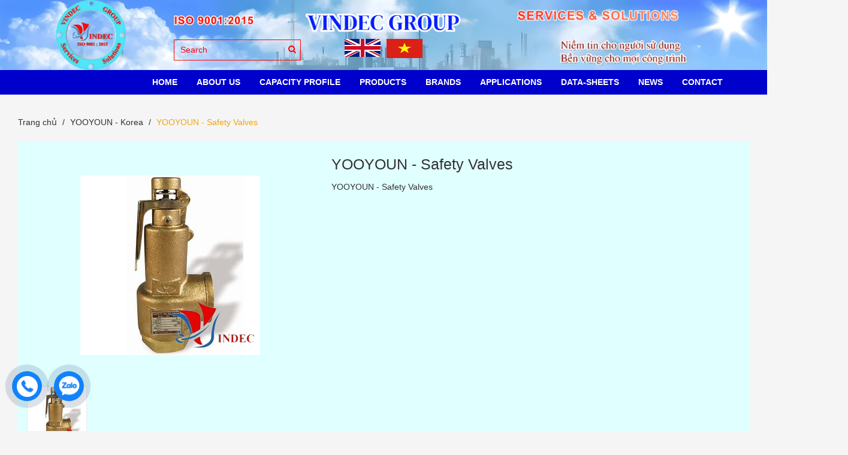

--- FILE ---
content_type: text/html; charset=utf-8
request_url: https://vindec.com.vn/yooyoun-safety-valves
body_size: 7786
content:
<!DOCTYPE html>
<html lang="vi">
	<head>
		<!-- Google Tag Manager -->
<script>(function(w,d,s,l,i){w[l]=w[l]||[];w[l].push({'gtm.start':
new Date().getTime(),event:'gtm.js'});var f=d.getElementsByTagName(s)[0],
j=d.createElement(s),dl=l!='dataLayer'?'&l='+l:'';j.async=true;j.src=
'https://www.googletagmanager.com/gtm.js?id='+i+dl;f.parentNode.insertBefore(j,f);
})(window,document,'script','dataLayer','GTM-TQL9CX7C');</script>
<!-- End Google Tag Manager -->
		<!-- Google Tag Manager -->
		<script>(function(w,d,s,l,i){w[l]=w[l]||[];w[l].push({'gtm.start':
															  new Date().getTime(),event:'gtm.js'});var f=d.getElementsByTagName(s)[0],
	j=d.createElement(s),dl=l!='dataLayer'?'&l='+l:'';j.async=true;j.src=
		'https://www.googletagmanager.com/gtm.js?id='+i+dl;f.parentNode.insertBefore(j,f);
									})(window,document,'script','dataLayer','GTM-MPVDWWT8');</script>
		<!-- End Google Tag Manager -->
		<meta name="google-site-verification" content="sGlLe9M0iwuBqQ1eUUoiJg5Oj4FUeXJQQ_dyd09SJFU" />
		<meta charset="utf-8">
		<meta http-equiv="x-ua-compatible" content="ie=edge">
		<title>
			YOOYOUN - Safety Valves
			
			
		</title>
		<meta name="robots" content="noodp,index,follow" />
		
		<meta name="description" content="YOOYOUN - Safety Valves, Low Lift Type Safety Relief Valve "/>
		

		<link rel="shortcut icon" href="//bizweb.dktcdn.net/100/370/341/themes/841790/assets/favicon.png?1767951547472" type="image/x-icon" />
		<meta name="viewport" content="width=device-width, initial-scale=1.0">
		<!-- Template Style -->

		<link rel="preload" as="style" type="text/css" href="//bizweb.dktcdn.net/100/370/341/themes/841790/assets/bootstrap.css?1767951547472">
		<link href="//bizweb.dktcdn.net/100/370/341/themes/841790/assets/bootstrap.css?1767951547472" rel="stylesheet" type="text/css" media="all" />

		<link rel="preload" as="style" type="text/css" href="//bizweb.dktcdn.net/100/370/341/themes/841790/assets/font-awesome.css?1767951547472">
		<link href="//bizweb.dktcdn.net/100/370/341/themes/841790/assets/font-awesome.css?1767951547472" rel="stylesheet" type="text/css" media="all" />

		<link rel="preload" as="style" type="text/css" href="//bizweb.dktcdn.net/100/370/341/themes/841790/assets/owl.theme.css?1767951547472">
		<link href="//bizweb.dktcdn.net/100/370/341/themes/841790/assets/owl.theme.css?1767951547472" rel="stylesheet" type="text/css" media="all" />

		<link rel="preload" as="style" type="text/css" href="//bizweb.dktcdn.net/100/370/341/themes/841790/assets/owl.carousel.css?1767951547472">
		<link href="//bizweb.dktcdn.net/100/370/341/themes/841790/assets/owl.carousel.css?1767951547472" rel="stylesheet" type="text/css" media="all" />

		<link rel="preload" as="style" type="text/css" href="//bizweb.dktcdn.net/100/370/341/themes/841790/assets/owl.transitions.css?1767951547472">
		<link href="//bizweb.dktcdn.net/100/370/341/themes/841790/assets/owl.transitions.css?1767951547472" rel="stylesheet" type="text/css" media="all" />

		<link rel="preload" as="style" type="text/css" href="//bizweb.dktcdn.net/100/370/341/themes/841790/assets/styles.css?1767951547472">
		<link href="//bizweb.dktcdn.net/100/370/341/themes/841790/assets/styles.css?1767951547472" rel="stylesheet" type="text/css" media="all" />

		<link rel="preload" as="style" type="text/css" href="//bizweb.dktcdn.net/100/370/341/themes/841790/assets/style-in.css?1767951547472">
		<link href="//bizweb.dktcdn.net/100/370/341/themes/841790/assets/style-in.css?1767951547472" rel="stylesheet" type="text/css" media="all" />

		<link rel="preload" as="style" type="text/css" href="//bizweb.dktcdn.net/100/370/341/themes/841790/assets/reponsive.css?1767951547472">
		<link href="//bizweb.dktcdn.net/100/370/341/themes/841790/assets/reponsive.css?1767951547472" rel="stylesheet" type="text/css" media="all" />
		<link href="//bizweb.dktcdn.net/100/370/341/themes/841790/assets/style-custome.scss.css?1767951547472" rel="stylesheet" type="text/css" media="all" />
		<link href="//bizweb.dktcdn.net/100/370/341/themes/841790/assets/jquery-simplyscroll.css?1767951547472" rel="stylesheet" type="text/css" media="all" />
		<link href="//bizweb.dktcdn.net/100/370/341/themes/841790/assets/jquery-simplyscroll-style.css?1767951547472" rel="stylesheet" type="text/css" media="all" />
		<link href="//bizweb.dktcdn.net/100/370/341/themes/841790/assets/fotorama.css?1767951547472" rel="stylesheet" type="text/css" media="all" />
		<link href="//bizweb.dktcdn.net/100/370/341/themes/841790/assets/fotorama-style.css?1767951547472" rel="stylesheet" type="text/css" media="all" />
		<link href="//bizweb.dktcdn.net/100/370/341/themes/841790/assets/animate-min.css?1767951547472" rel="stylesheet" type="text/css" media="all" />


		<script src="//bizweb.dktcdn.net/100/370/341/themes/841790/assets/js-jquery-210.js?1767951547472" type="text/javascript"></script>
		<script src="//bizweb.dktcdn.net/assets/themes_support/api.jquery.js" type="text/javascript"></script>
		<script src="//bizweb.dktcdn.net/assets/themes_support/option-selectors.js" type="text/javascript"></script>
		<script src="//bizweb.dktcdn.net/100/370/341/themes/841790/assets/bootstrap.min.js?1767951547472" type="text/javascript"></script>
		<script src="//bizweb.dktcdn.net/100/370/341/themes/841790/assets/owl.carousel.js?1767951547472" type="text/javascript"></script>
		<!-- Cdn Script -->



		
		
<meta property="og:type" content="product">
<meta property="og:title" content="YOOYOUN - Safety Valves">

<meta property="og:image" content="http://bizweb.dktcdn.net/thumb/grande/100/370/341/products/sfl-1s-cad9cf89-0bfe-489d-86af-3b56491e2d57.png?v=1631270576323">
<meta property="og:image:secure_url" content="https://bizweb.dktcdn.net/thumb/grande/100/370/341/products/sfl-1s-cad9cf89-0bfe-489d-86af-3b56491e2d57.png?v=1631270576323">

<meta property="og:price:amount" content="500.000">
<meta property="og:price:currency" content="VND">

	
	<meta property="og:description" content="YOOYOUN - Safety Valves, Low Lift Type Safety Relief Valve">
	

	<meta property="og:url" content="https://vindec.com.vn/yooyoun-safety-valves">
	<meta property="og:site_name" content="Vindec Group">
		<!-- Font -->


		<script>
	var Bizweb = Bizweb || {};
	Bizweb.store = 'vindec1.mysapo.net';
	Bizweb.id = 370341;
	Bizweb.theme = {"id":841790,"name":"Vindec","role":"main"};
	Bizweb.template = 'product';
	if(!Bizweb.fbEventId)  Bizweb.fbEventId = 'xxxxxxxx-xxxx-4xxx-yxxx-xxxxxxxxxxxx'.replace(/[xy]/g, function (c) {
	var r = Math.random() * 16 | 0, v = c == 'x' ? r : (r & 0x3 | 0x8);
				return v.toString(16);
			});		
</script>
<script>
	(function () {
		function asyncLoad() {
			var urls = ["https://google-shopping.sapoapps.vn/conversion-tracker/global-tag/3679.js?store=vindec1.mysapo.net","https://google-shopping.sapoapps.vn/conversion-tracker/event-tag/3679.js?store=vindec1.mysapo.net"];
			for (var i = 0; i < urls.length; i++) {
				var s = document.createElement('script');
				s.type = 'text/javascript';
				s.async = true;
				s.src = urls[i];
				var x = document.getElementsByTagName('script')[0];
				x.parentNode.insertBefore(s, x);
			}
		};
		window.attachEvent ? window.attachEvent('onload', asyncLoad) : window.addEventListener('load', asyncLoad, false);
	})();
</script>


<script>
	window.BizwebAnalytics = window.BizwebAnalytics || {};
	window.BizwebAnalytics.meta = window.BizwebAnalytics.meta || {};
	window.BizwebAnalytics.meta.currency = 'VND';
	window.BizwebAnalytics.tracking_url = '/s';

	var meta = {};
	
	meta.product = {"id": 22951930, "vendor": "YOOYOUN", "name": "YOOYOUN - Safety Valves",
	"type": "SAFETY", "price": 500000 };
	
	
	for (var attr in meta) {
	window.BizwebAnalytics.meta[attr] = meta[attr];
	}
</script>

	
		<script src="/dist/js/stats.min.js?v=96f2ff2"></script>
	







<script>
	var eventsListenerScript = document.createElement('script');
	eventsListenerScript.async = true;
	
	eventsListenerScript.src = "/dist/js/store_events_listener.min.js?v=1b795e9";
	
	document.getElementsByTagName('head')[0].appendChild(eventsListenerScript);
</script>





			

		<!-- Bizweb Customer script -->
		
		

<script type="application/ld+json">
{  
   "@context":"http://schema.org",
   "@type":"Product",
   "sku":"SFL-1S",
   "name":"YOOYOUN - Safety Valves",
   "description":"YOOYOUN SFL-1
YOOYOUN- SFF-1F",
   "image":"https://bizweb.dktcdn.net/100/370/341/products/sfl-1s-cad9cf89-0bfe-489d-86af-3b56491e2d57.png?v=1631270576323",
   "url":"https://vindec.com.vn/yooyoun-safety-valves",
   "brand":{  
      "@type":"Brand",
      "name":"YOOYOUN",
      "url":"https://bizweb.dktcdn.net/100/370/341/themes/841790/assets/logo.png?1767951547472"
   },
   "category":"",
   "offers":{  
      "@type":"Offer",
	  
      "availability":"http://schema.org/InStock",
	  
      "price":500000,
	  "priceCurrency": "VND",
      "itemCondition": "http://schema.org/NewCondition",
      "seller": {
      "@type": "Organization",
      "name": "Vindec Group"
      }
   }
}
</script>


<script type="application/ld+json">
        {
        "@context": "http://schema.org",
        "@type": "BreadcrumbList",
        "itemListElement": 
        [
            {
                "@type": "ListItem",
                "position": 1,
                "item": 
                {
                  "@id": "https://vindec.com.vn",
                  "name": "Trang chủ"
                }
            },
      
            {
                "@type": "ListItem",
                "position": 2,
                "item": 
                {
                  "@id": "https://vindec.com.vn/yooyoun-safety-valves",
                  "name": "YOOYOUN - Safety Valves"
                }
            }
      
        
      
      
      
	  
	  
        ]
        }
</script>



		<!-- Google Tag Manager (noscript) -->
<noscript><iframe src="https://www.googletagmanager.com/ns.html?id=GTM-TQL9CX7C"
height="0" width="0" style="display:none;visibility:hidden"></iframe></noscript>
<!-- End Google Tag Manager (noscript) -->
		<!-- Google tag (gtag.js) -->
		<script async src="https://www.googletagmanager.com/gtag/js?id=AW-826165793"></script>
		<script>
			window.dataLayer = window.dataLayer || [];
			function gtag(){dataLayer.push(arguments);}
			gtag('js', new Date());

			gtag('config', 'AW-826165793');
		</script>

		<!-- Global site tag (gtag.js) - Google Ads: 826165793 -->
		<script async src="https://www.googletagmanager.com/gtag/js?id=AW-826165793"></script>
		<script>
			setTimeout(function() {
				window.dataLayer = window.dataLayer || [];
				function gtag(){dataLayer.push(arguments);}
				gtag('js', new Date());

				gtag('config', 'AW-826165793');
			}, 7000);
		</script>

		

	</head>
	<body class=" clsproduct ">

		
		<div id="fb-root"></div>
		<script>
			(function(d, s, id) {
				var js, fjs = d.getElementsByTagName(s)[0];
				if (d.getElementById(id)) return;
				js = d.createElement(s); js.id = id;
				js.src = "//connect.facebook.net/vi_VN/sdk.js#xfbml=1&version=v2.5";
				fjs.parentNode.insertBefore(js, fjs);
			}(document, 'script', 'facebook-jssdk'));
		</script>
		

		<header id="header">

	<div class="topbar hidden">
		<div class="container">
			<div class="row">
				<div class="col-md-6 col-sm-6 col-xs-12 pull-left">
					<ul class="account">
						
						<li><a href="/account/login"><i class="fa fa-user"></i> Đăng nhập</a></li>
						<li><a href="/account/register"><i class="fa fa-pencil"></i> Đăng ký</a></li>
						
					</ul>
				</div> 
				<div class="col-md-3 col-sm-4 col-xs-12 pull-right">

					
				</div>
			</div>
		</div>
	</div>	

	<div class="header-banner">
		<a href="/" title=""><img class="img-responsive" src="//bizweb.dktcdn.net/100/370/341/themes/841790/assets/bg-header.png?1767951547472" alt=""></a>
		<div class="container">
			<div class="topSearchForm pull-left">
				<form action="/search" method="get" id="formSearch">
					<input type="text" name="query" class="formSearch" placeholder="Search">
					<button type="submit" class="btnTopSearch">
						<i class="fa fa-search"></i>
					</button>
				</form>
			</div>
		</div>
		<ul class="flag-lst pull-right mobile">
			<li>
				<a href="https://vindec.com.vn/">
					<img class="img-flag img-responsive" src="//bizweb.dktcdn.net/100/370/341/themes/841790/assets/flag_icon-1.png?1767951547472"/>
				</a>
			</li>
			<li>
				<a href="https://vindec.vn/">
					<img class="img-flag img-responsive" src="//bizweb.dktcdn.net/100/370/341/themes/841790/assets/flag_icon-2.png?1767951547472"/>
				</a>
			</li>
		</ul>
	</div>
	<div class="header">
		<div class="container">
			<div class="col-md-3 col-sm-8 col-xs-6 logo hidden">
				<a href="/">
					<img src="//bizweb.dktcdn.net/100/370/341/themes/841790/assets/logo.png?1767951547472" alt="Vindec Group">
				</a>
			</div>
			<div class="col-md-12 hidden-sm hidden-xs">
				<div class="menuNav clearfix">
					<ul class="list-unstyled clearfix">
						
						
						<li class="first   subMenuLvl1  ">
							<a href="/">
								
								HOME
								
							</a>
							<ul>
								
							</ul>
							
						</li>
						
						
						
						<li class="  subMenuLvl1  ">
							<a href="/about-us">
								
								ABOUT US
								
							</a>
							<ul>
								
								
								<li class="first  ">
									<a href="/introduction">Introduction</a>
								</li>
								
								
								
								<li class=" ">
									<a href="/our-warehouse">Our Warehouse</a>
								</li>
								
								
								
								<li class=" ">
									<a href="/our-certificate">Our Certificate</a>
								</li>
								
								
								
								<li class=" ">
									<a href="/packaging-shipping">Packaging & Shipping</a>
								</li>
								
								
								
								<li class=" ">
									<a href="/our-market">Our Market</a>
								</li>
								
								
								
								<li class=" ">
									<a href="/our-advantage">Our Advantage</a>
								</li>
								
								
								
								<li class=" ">
									<a href="/our-quality">Our Quality</a>
								</li>
								
								
								
								<li class=" last ">
									<a href="/frequently-asked-questions">Frequently Asked Questions</a>
								</li>
								
								
							</ul>
							
						</li>
						
						
						
						<li class="  subMenuLvl1  ">
							<a href="javascript:;">
								
								Capacity profile
								
							</a>
							<ul>
								
								
								<li class="first  ">
									<a href="/our-office">Our Office</a>
								</li>
								
								
								
								<li class=" last ">
									<a href="/our-workshop">Our Workshop</a>
								</li>
								
								
							</ul>
							
						</li>
						
						
						
						<li class="  subMenuLvl1  has-mega">
							<a href="/collections/all">
								
								PRODUCTS
								
							</a>
<ul class="level1 mega">
</ul>
						</li>
						
						
						
						<li class="  subMenuLvl1  ">
							<a href="javascript:;">
								
								BRANDS
								
							</a>
							<ul>
								
								
								<li class="first  ">
									<a href="/vindec-vietnam">VINDEC - Vietnam</a>
								</li>
								
								
								
								<li class=" ">
									<a href="/teadit-austria">TEADIT - Austria</a>
								</li>
								
								
								
								<li class=" last  subMenuLvl2">
									<a href="/ferolite-india">FEROLITE - India</a>
									<ul>
										
										<li class="first  ">
											<a href="/ferolite-gland-packing">Gland Packing FEROLITE</a>
											
										</li>
										
										<li class=" last ">
											<a href="/ferolite-non-asbestos-gasket-sheet">Non Asbestos Gasket Sheet FEROLITE</a>
											
										</li>
										
									</ul>
								</li>
								
								
							</ul>
							
						</li>
						
						
						
						<li class=" ">
							<a href="/industries">Applications</a>
						</li>
						
						
						
						<li class="  subMenuLvl1  ">
							<a href="javascript:;">
								
								Data-sheets
								
							</a>
							<ul>
								
								
								<li class="first  ">
									<a href="/spiral-wound-gasket-tables">Spiral Wound Gasket Tables</a>
								</li>
								
								
								
								<li class=" last ">
									<a href="/standard-flange-gasket-tables">Standard Flange Gasket Tables</a>
								</li>
								
								
							</ul>
							
						</li>
						
						
						
						<li class=" ">
							<a href="/tin-tuc">News</a>
						</li>
						
						
						
						<li class=" last ">
							<a href="/contact">CONTACT</a>
						</li>
						
						
					</ul>
					<div class="topSearchForm pull-left hidden">
						<form action="/search" method="get" id="formSearch">
							<input type="text" name="query" class="formSearch" placeholder="Tìm kiếm sản phẩm">
							<button type="submit" class="btnTopSearch">
								<i class="fa fa-search"></i>
							</button>
						</form>
					</div>

				</div>



			</div>
			
			<div class="hidden-lg hidden-md col-sm-1 col-xs-1 menubtnpadding">
				<a href="javacsript:void(0);" title="Menu" id="menuBtn"><img src="//bizweb.dktcdn.net/100/370/341/themes/841790/assets/iconmenu.png?1767951547472"></a>
			</div>
		</div>
		<div class="mobileNav" style="display: none;">
			<div class="container">
				<ul class="list-unstyled">
					
					
					<li class="first   subMenuLvl1">
						<a href="/">HOME</a>
						
						
					</li>
					
					
					
					<li class="  subMenuLvl1">
						<a href="/about-us">ABOUT US</a>
						
						
						<em>+</em>
						<ul style="display: none;">
							
							
							<li class="first  ">
								<a href="/introduction">Introduction</a>
							</li>
							
							
							
							<li class=" ">
								<a href="/our-warehouse">Our Warehouse</a>
							</li>
							
							
							
							<li class=" ">
								<a href="/our-certificate">Our Certificate</a>
							</li>
							
							
							
							<li class=" ">
								<a href="/packaging-shipping">Packaging & Shipping</a>
							</li>
							
							
							
							<li class=" ">
								<a href="/our-market">Our Market</a>
							</li>
							
							
							
							<li class=" ">
								<a href="/our-advantage">Our Advantage</a>
							</li>
							
							
							
							<li class=" ">
								<a href="/our-quality">Our Quality</a>
							</li>
							
							
							
							<li class=" last ">
								<a href="/frequently-asked-questions">Frequently Asked Questions</a>
							</li>
							
							
						</ul>
						
					</li>
					
					
					
					<li class="  subMenuLvl1">
						<a href="javascript:;">Capacity profile</a>
						
						
						<em>+</em>
						<ul style="display: none;">
							
							
							<li class="first  ">
								<a href="/our-office">Our Office</a>
							</li>
							
							
							
							<li class=" last ">
								<a href="/our-workshop">Our Workshop</a>
							</li>
							
							
						</ul>
						
					</li>
					
					
					
					<li class="  subMenuLvl1">
						<a href="/collections/all">PRODUCTS</a>
						
						
					</li>
					
					
					
					<li class="  subMenuLvl1">
						<a href="javascript:;">BRANDS</a>
						
						
						<em>+</em>
						<ul style="display: none;">
							
							
							<li class="first  ">
								<a href="/vindec-vietnam">VINDEC - Vietnam</a>
							</li>
							
							
							
							<li class=" ">
								<a href="/teadit-austria">TEADIT - Austria</a>
							</li>
							
							
							
							<li class=" last  subMenuLvl2">
								<a href="/ferolite-india">FEROLITE - India</a>
								<ul style="display: none;">
									
									<li class="first  ">
										<a href="/ferolite-gland-packing">Gland Packing FEROLITE</a>
									</li>
									
									<li class=" last ">
										<a href="/ferolite-non-asbestos-gasket-sheet">Non Asbestos Gasket Sheet FEROLITE</a>
									</li>
									
								</ul>
							</li>
							
							
						</ul>
						
					</li>
					
					
					
					<li class=" ">
						<a href="/industries">Applications</a>
					</li>
					
					
					
					<li class="  subMenuLvl1">
						<a href="javascript:;">Data-sheets</a>
						
						
						<em>+</em>
						<ul style="display: none;">
							
							
							<li class="first  ">
								<a href="/spiral-wound-gasket-tables">Spiral Wound Gasket Tables</a>
							</li>
							
							
							
							<li class=" last ">
								<a href="/standard-flange-gasket-tables">Standard Flange Gasket Tables</a>
							</li>
							
							
						</ul>
						
					</li>
					
					
					
					<li class=" ">
						<a href="/tin-tuc">News</a>
					</li>
					
					
					
					<li class=" last ">
						<a href="/contact">CONTACT</a>
					</li>
					
					
				</ul>
				<div class="topSearchForm pull-left">
					<form action="/search" method="get" id="formSearch">
						<input type="text" name="query" class="formSearch" placeholder="Tìm kiếm sản phẩm">
						<button type="submit" class="btnTopSearch">
							<i class="fa fa-search"></i>
						</button>
					</form>
				</div>
			</div>
		</div>
		<ul class="flag-lst pull-right hidden-md hidden-lg">
			<li>
				<a href="https://vindec.com.vn/">
					<img class="img-flag img-responsive" src="//bizweb.dktcdn.net/100/370/341/themes/841790/assets/flag_icon-1.png?1767951547472"/>
				</a>
			</li>
			<li>
				<a href="https://vindec.vn/">
					<img class="img-flag img-responsive" src="//bizweb.dktcdn.net/100/370/341/themes/841790/assets/flag_icon-2.png?1767951547472"/>
				</a>
			</li>
		</ul>
	</div>
</header>

<script>	
	$("document").ready(function($){
		var nav = $('.header');

		$(window).scroll(function () {
			if ($(this).scrollTop() > 125) {
				nav.addClass("f-nav");
			} else {
				nav.removeClass("f-nav");
			}
		});
	});
</script>

		<section id="mainWrap">
			<div class="breadwrap">
	<div class="container">
		<ol class="breadcrumb">
			<li><a href="/">Trang chủ</a></li>
			<!-- blog -->
			
			
			<li><a href="/yooyoun-korea">YOOYOUN - Korea</a></li>
			
			<li class="active breadcrumb-title">YOOYOUN - Safety Valves</li> 
			<!-- search -->
			
			<!-- current_tags -->
			
		</ol>
	</div>
</div>
<div class="productDetail">
	<div class="container"> 
		<div class="product clearfix">
			<form action="/cart/add" method="post" id="productDetail">
				
				
				
				
				
				
				
				<div class="productImageBox col-md-5 col-sm-6 col-xs-12">
					
					<div class="featuredImage">
						<img src="//bizweb.dktcdn.net/thumb/grande/100/370/341/products/sfl-1s-cad9cf89-0bfe-489d-86af-3b56491e2d57.png?v=1631270576323" alt="YOOYOUN - Safety Valves" title="YOOYOUN - Safety Valves">  
					</div>
					<div class="moreViews">
						<ul class="vỉewMoreOwl" >
							
							<li class="thumbnail-item">
								<a href="//bizweb.dktcdn.net/thumb/grande/100/370/341/products/sfl-1s-cad9cf89-0bfe-489d-86af-3b56491e2d57.png?v=1631270576323">
									<img src="//bizweb.dktcdn.net/thumb/grande/100/370/341/products/sfl-1s-cad9cf89-0bfe-489d-86af-3b56491e2d57.png?v=1631270576323" alt="YOOYOUN - Safety Valves">
								</a>
							</li>
							
						</ul>   
					</div>
				</div>
				<div class="productInfo col-md-7 col-sm-6 col-xs-12">
					<div class="productInfoInner">
						<div class="productName">
							<h1>YOOYOUN - Safety Valves</h1>
						</div>
						<div class="priceBox hidden">
							
							<span class="detailSpecialPrice">500.000₫</span>
							
						</div>

						

					</div>
					
					<div class="module-sp">
						<div class="main-sp clearfix">
						</div>
					</div>					
					
					<div class="shortDescription">       
						<div class="std">
							<p>YOOYOUN - Safety Valves</p>
						</div>
					</div>
				</div>
				<div class="clearer"></div>
			</form>
		</div>
		<div class="productTabs">
			<div>
				<ul class="nav nav-tabs" role="tablist">
					<li role="presentation" class="active">
						<a href="#home" aria-controls="home" role="tab" data-toggle="tab">Mô tả</a>
					</li>
					
					
				</ul>

				<div class="tab-content">
					<div role="tabpanel" class="tab-pane active" id="home">
						<div class="std rte">
							<p><span style="color:#000000;"><span style="font-size:14px;"><span style="font-family:Arial,Helvetica,sans-serif;">YOOYOUN SFL-1</span></span></span></p>
<p><span style="color:#000000;"><span style="font-size:14px;"><span style="font-family:Arial,Helvetica,sans-serif;">YOOYOUN- SFF-1F</span></span></span></p>
						</div>
					</div>
					
					
				</div>
			</div>
		</div>
	</div>
</div>




<div class="RelateProd">	
	<div class="container">
		<div class="bottomProd">
			<div class="mTitle">
				<h2>Sản phẩm liên quan</h2>
			</div>
			<div class="customOwlNav hidden-xs">
				<a class="owlbtn prev"><i class="fa fa-angle-left"></i></a>
				<a class="owlbtn next"><i class="fa fa-angle-right"></i></a>
			</div>	
			<div class="productRelate">
				
				
				
				
				
				
				
				
				<div class="item clearfix">
					<form action="/cart/add" method="post" class="clearfix">
						<div class="featuredImg">
							<a href="/yooyoun-safety-valves">
								<img src="//bizweb.dktcdn.net/thumb/grande/100/370/341/products/sfl-1s-cad9cf89-0bfe-489d-86af-3b56491e2d57.png?v=1631270576323" alt="YOOYOUN - Safety Valves">
							</a>
						</div>
						<div class="prodInfo">
							<h2><a href="/yooyoun-safety-valves" title="YOOYOUN - Safety Valves">YOOYOUN - Safety Valves</a></h2>
							<div class="priceBox hidden">
								
								<span class="specialPrice">500.000₫</span>
								
							</div>
							<div class="actionBox hidden">
								
								
								<button type="submit" class="btn addToCart ">
									<i class="fa fa-shopping-cart"></i> Mua hàng
								</button>
								
							</div>
						</div>
					</form>
				</div>
				
			</div>
		</div>
	</div>
</div>






<script> 
	var selectCallback = function(variant, selector) {
		var addToCart = jQuery('.btnAddToCart'),
			productPrice = jQuery('.priceBox .detailSpecialPrice'),  
			comparePrice = jQuery('.priceBox .detailOldPrioe'); 

		if (variant) {
			if (variant.available) {
				addToCart.removeClass('disabled').removeAttr('disabled');
			} else {
				addToCart.addClass('disabled').attr('disabled', 'disabled');
			}	
			productPrice.html(Bizweb.formatMoney(variant.price, "{{amount_no_decimals_with_comma_separator}}₫"));   
												 if ( variant.compare_at_price > variant.price ) {
							  comparePrice.html(Bizweb.formatMoney(variant.compare_at_price, "{{amount_no_decimals_with_comma_separator}}₫")).show();		
							  }else {
							  comparePrice.hide();
		}

	} else {
		addToCart.val('Unavailable').addClass('disabled').attr('disabled', 'disabled');
	}
	if (variant && variant.image) {  
		var originalImage = jQuery(".featuredImage img"); 
		var newImage = variant.image;
		var element = originalImage[0];
		Bizweb.Image.switchImage(newImage, element, function (newImageSizedSrc, newImage, element) {
			jQuery(element).parents('a').attr('href', newImageSizedSrc);
			jQuery(element).attr('src', newImageSizedSrc);
		});
	}
	};
	jQuery(function($) {
		

		// Add label if only one product option and it isn't 'Title'. Could be 'Size'.
		

											 // Hide selectors if we only have 1 variant and its title contains 'Default'.
											 
											 $('.selector-wrapper').hide();
		 

	});
</script>

<style>
	.table-of-contents {display:none}
</style>

		</section>

		<script src="https://cdnjs.cloudflare.com/ajax/libs/lazysizes/5.2.0/lazysizes.min.js"></script>

		<link rel="preload" as="style" type="text/css" href="https://maxcdn.bootstrapcdn.com/font-awesome/4.7.0/css/font-awesome.min.css" onload="this.rel='stylesheet'" />
<footer id="footer">
	
	<div class="in-partner">
		<div class="bottomProduct">
			<div class="container">				
				<div class="bottomProd3">
					<div class="mTitle">
						<h2>VINDEC GROUP: SẢN XUẤT GIA CÔNG GIOĂNG LÀM KÍN</h2>
					</div>
					<div class="customOwlNav hidden-xs">
						<a class="owlbtn prev"><i class="fa fa-angle-left"></i></a>
						<a class="owlbtn next"><i class="fa fa-angle-right"></i></a>
					</div>	
					<div class="bottomProdContent3">
						
						<div class="bottomItemProd clearfix">
							<a href="https://vindec.vn/nha-may-chung-toi">
								<img class="img-responsive img-partner" src="//bizweb.dktcdn.net/100/370/341/themes/841790/assets/partner_1.png?1767951547472">
							</a>
						</div>
						
						
						<div class="bottomItemProd clearfix">
							<a href="https://vindec.vn/nha-may-chung-toi">
								<img class="img-responsive img-partner" src="//bizweb.dktcdn.net/100/370/341/themes/841790/assets/partner_2.png?1767951547472">
							</a>
						</div>
						
						
						<div class="bottomItemProd clearfix">
							<a href="https://vindec.vn/nha-may-chung-toi">
								<img class="img-responsive img-partner" src="//bizweb.dktcdn.net/100/370/341/themes/841790/assets/partner_3.png?1767951547472">
							</a>
						</div>
						
						
						<div class="bottomItemProd clearfix">
							<a href="https://vindec.vn/nha-may-chung-toi">
								<img class="img-responsive img-partner" src="//bizweb.dktcdn.net/100/370/341/themes/841790/assets/partner_4.png?1767951547472">
							</a>
						</div>
						
						
						<div class="bottomItemProd clearfix">
							<a href="https://vindec.vn/nha-may-chung-toi">
								<img class="img-responsive img-partner" src="//bizweb.dktcdn.net/100/370/341/themes/841790/assets/partner_5.png?1767951547472">
							</a>
						</div>
						
						
						<div class="bottomItemProd clearfix">
							<a href="https://vindec.vn/nha-may-chung-toi">
								<img class="img-responsive img-partner" src="//bizweb.dktcdn.net/100/370/341/themes/841790/assets/partner_6.png?1767951547472">
							</a>
						</div>
						
						
						<div class="bottomItemProd clearfix">
							<a href="https://vindec.vn/nha-may-chung-toi">
								<img class="img-responsive img-partner" src="//bizweb.dktcdn.net/100/370/341/themes/841790/assets/partner_7.png?1767951547472">
							</a>
						</div>
						
						
						<div class="bottomItemProd clearfix">
							<a href="https://vindec.vn/nha-may-chung-toi">
								<img class="img-responsive img-partner" src="//bizweb.dktcdn.net/100/370/341/themes/841790/assets/partner_8.png?1767951547472">
							</a>
						</div>
						
						
						<div class="bottomItemProd clearfix">
							<a href="https://vindec.vn/nha-may-chung-toi">
								<img class="img-responsive img-partner" src="//bizweb.dktcdn.net/100/370/341/themes/841790/assets/partner_9.png?1767951547472">
							</a>
						</div>
						

						
						<div class="bottomItemProd clearfix">
							<a href="https://vindec.vn/nha-may-chung-toi">
								<img class="img-responsive img-partner" src="//bizweb.dktcdn.net/100/370/341/themes/841790/assets/partner_10.png?1767951547472">
							</a>
						</div>
						

						
						<div class="bottomItemProd clearfix">
							<a href="https://vindec.vn/nha-may-chung-toi">
								<img class="img-responsive img-partner" src="//bizweb.dktcdn.net/100/370/341/themes/841790/assets/partner_11.png?1767951547472">
							</a>
						</div>
						

						
						<div class="bottomItemProd clearfix">
							<a href="https://vindec.vn/nha-may-chung-toi">
								<img class="img-responsive img-partner" src="//bizweb.dktcdn.net/100/370/341/themes/841790/assets/partner_12.png?1767951547472">
							</a>
						</div>
						

						

						

						
					</div>
				</div>
			</div>
		</div>
	</div>
	
	<div class="topFooLink hidden">
		<div class="container">
			<ul class="fooLinkCt">
				
			</ul>
		</div>
	</div>
	<div class="mainFooter">
		<div class="container">	
			<div class="row">
				<div class="col-lg-5 col-md-5 col-sm-12 col-xs-12">
					<div class="fooOne">
						<p class="logoft hidden">
							<a href="/"><img src="//bizweb.dktcdn.net/100/370/341/themes/841790/assets/logo_footer.png?1767951547472" alt="Vindec Group"/></a>
						</p>

						<h2><font color="red">VINDEC GROUP</font></h2>
						<ul class="foolist">
							<li class="clearfix">
								<i class="fa fa-map-marker"></i>
								<span><b>FACTORY:</b> Lot A2-CN1, CN5 Street, Tu Liem Industrial Park, Bac Tu Liem Dist., Ha Noi City, Viet Nam.</span>
							</li>
							<li class="clearfix">
								<i class="fa fa-phone"></i>
								<span><b>Tel:</b> <a href="tel:024 6666 6667">024 6666 6667</a></span>
							</li>
							
							<li class="clearfix">
								<i class="fa fa-envelope"></i>
								<span><b>Email:</b> <a href="mailto:info@vindec.vn">info@vindec.vn</a></span>
							</li>
							<li class="clearfix">
								<i class="fa fa-building"></i>
								<span><b>Tax code: 0106335951</b></span>
							</li>
						</ul>
						
						<div class="d-flex" style="display:flex;">
							<p class="more">
							<img src="//bizweb.dktcdn.net/100/370/341/themes/841790/assets/qr.png?1767951547472" alt="QR" style="width:100px"/>
							
						</p>
						</div>
					</div>
				</div>
				<div class="col-lg-3 col-md-3 col-sm-12 col-xs-12">
					<div class="fooTwo">
						<div class="fooTitle">
							<h2>CHÍNH SÁCH - QUY ĐỊNH</h2>
						</div>
						<ul class="fooTwoList">
							
						</ul>
						<p class="social">
							<a href="https://www.facebook.com/VindecGroup"><i class="fa fa-facebook"></i></a>
							<a href=""><i class="fa fa-twitter"></i></a>
							<a href="https://www.youtube.com/@VINDEC-Group"><i class="fa fa-youtube"></i></a>
						</p>
					</div>
				</div>
				<div class="col-lg-4 col-md-4 col-sm-12 col-xs-12">
					<div class="fooTwo">
						<div class="fooTitle">
							<h2>Fanpage Facebook</h2>
						</div>
						<div class="facebook" style="overflow:hidden;clear:left;padding-top: 8px">
							<div class="fb-page" 
								 data-href="https://www.facebook.com/VindecGroup" 
								 data-tabs="" 
								 data-width="" 
								 data-height="" 
								 data-small-header="false" 
								 data-adapt-container-width="true" 
								 data-hide-cover="false" 
								 data-show-facepile="true">
								<blockquote cite="https://www.facebook.com/VindecGroup" 
											class="fb-xfbml-parse-ignore">
									<a href="https://www.facebook.com/VindecGroup" rel="nofollow">Facebook</a>
								</blockquote>
							</div>
						</div>
					</div> 
				</div>
			</div>		
		</div>
		<div class="copyright">
		<p>
			<a href="/" title="<b>Copyright © VINDEC GROUP: Established in 2013</b>"><b>Copyright © VINDEC GROUP: Established in 2013</b></a>
		</p>
	    </div>
	</div>
</footer>
		
		
<a class="btn-zalo btn-frame text-decoration-none" target="_blank" href="https://zalo.me/0918097968">
	<div class="animated infinite zoomIn kenit-alo-circle"></div>
	<div class="animated infinite pulse kenit-alo-circle-fill"></div>
	<i><img src="//bizweb.dktcdn.net/100/370/341/themes/841790/assets/zl.png?1767951547472" alt="Zalo"></i>
</a>


<a class="btn-phone btn-frame text-decoration-none" href="tel:0918097968">
	<div class="animated infinite zoomIn kenit-alo-circle"></div>
	<div class="animated infinite pulse kenit-alo-circle-fill"></div>
	<i><img src="//bizweb.dktcdn.net/100/370/341/themes/841790/assets/hl.png?1767951547472" alt="Hotline"></i>
</a>


<style>
	/* Blink */
	.blink{-webkit-animation-name:blink;-webkit-animation-duration:1s;-webkit-animation-timing-function:linear;-webkit-animation-iteration-count:infinite;-moz-animation-name:blink;-moz-animation-duration:1s;-moz-animation-timing-function:linear;-moz-animation-iteration-count:infinite;animation-name:blink;animation-duration:1s;animation-timing-function:linear;animation-iteration-count:infinite;}
	@-moz-keyframes blink{
		0%{opacity:1.0;}
		50%{opacity:0.0;}
		100%{opacity:1.0;}
	}
	@-webkit-keyframes blink{
		0%{opacity:1.0;}
		50%{opacity:0.0;}
		100%{opacity:1.0;}
	}
	@keyframes blink{
		0%{opacity:1.0;}
		50%{opacity:0.0;}
		100%{opacity:1.0;}
	}

	/* Button Frame */
	.btn-frame{display:block;width:50px;height:50px;position:fixed;left:20px;z-index:10;cursor:pointer;}
	.btn-frame i{display:flex;display:-ms-flex;justify-content:center;align-items:center;-ms-flex-align:center;width:50px;height:50px;border-radius:50%;background:#1182FC;position:relative;z-index:1;}
	.btn-frame i img{vertical-align:middle;width:70%;}
	.btn-frame .animated.infinite{animation-iteration-count:infinite;}
	.btn-frame .kenit-alo-circle{width:60px;height:60px;top:-5px;right:-5px;position:absolute;background-color:transparent;-webkit-border-radius:100%;-moz-border-radius:100%;border-radius:100%;border:2px solid rgba(7,41,103,0.8);opacity:.1;border-color:#1182FC;opacity:.5;}
	.btn-frame .zoomIn{animation-name:zoomIn;}
	.btn-frame .animated{animation-duration:1s;animation-fill-mode:both;}
	.btn-frame .kenit-alo-circle-fill{width:70px;height:70px;top:-10px;right:-10px;position:absolute;-webkit-transition:all 0.2s ease-in-out;-moz-transition:all 0.2s ease-in-out;-ms-transition:all 0.2s ease-in-out;-o-transition:all 0.2s ease-in-out;transition:all 0.2s ease-in-out;-webkit-border-radius:100%;-moz-border-radius:100%;border-radius:100%;border:2px solid transparent;-webkit-transition:all .5s;-moz-transition:all .5s;-o-transition:all .5s;transition:all .5s;background-color:rgba(7,41,103,0.35);opacity:.4;}
	.btn-frame .pulse{animation-name:pulse;}

	/* Zalo */
	.btn-zalo{bottom:50px;left: 90px;}

	/* Phone */
	.btn-phone{bottom:50px;}
</style>
		<script src="//bizweb.dktcdn.net/100/370/341/themes/841790/assets/jquery-simplyscroll.js?1767951547472" type="text/javascript"></script>
		<script src="//bizweb.dktcdn.net/100/370/341/themes/841790/assets/fotorama.js?1767951547472" type="text/javascript"></script>
		<script src="//bizweb.dktcdn.net/100/370/341/themes/841790/assets/script.js?1767951547472" type="text/javascript"></script>
		

		<script>
			setTimeout(function (){
				window.fbAsyncInit = function() {
					FB.init({
						xfbml            : true,
						version          : 'v4.0'
					});
				};
				(function(d, s, id) {
					var js, fjs = d.getElementsByTagName(s)[0];
					if (d.getElementById(id)) return;
					js = d.createElement(s); js.id = id;
					js.src = 'https://connect.facebook.net/vi_VN/sdk/xfbml.customerchat.js';
					fjs.parentNode.insertBefore(js, fjs);
				}(document, 'script', 'facebook-jssdk'));
			}, 4000);
		</script>
	</body>
</html>

--- FILE ---
content_type: text/css
request_url: https://bizweb.dktcdn.net/100/370/341/themes/841790/assets/reponsive.css?1767951547472
body_size: 1482
content:
/* Table Screen 992px */
@media (min-width: 992px) and (max-width: 1180px) {
	.midHotProduct .priceBox {
		height: 40px;	
	}
}
@media (min-width: 768px) and (max-width: 991px) {
	.noPaddingLeft {
		padding-left: 0px;	
	}
	.noPadding-sm {
		padding-left: 0px;
		padding-right: 0px;
	}
	.mainFooter .col-sm-6:nth-child(3) {
		clear: both;
	}


}
@media (max-width: 991px) {
	#mainWrap {
		margin-bottom: 30px;
	}
	/* header */
	.header {
		min-height: 70px;	
		position: relative;
	}
	.logo a {
		display: inline-block;
		padding-top: 20px;
	}
	.headCart {
		padding: 0px;
		line-height: 70px;
		border-left: 0px solid #ebebeb;
		border-right: 0px solid #ebebeb;
	}
	.header #menuBtn {
		display: block;
		margin-top: 23px;
	}
	.topContent, .midContent, .midBanner, .bottomProduct {
		margin-bottom: 25px;	
	}
	/* Privacy */
	.priItem img {
		display: block;
		margin: 0 auto;
	}
	.priItem p {
		font-size: 13px;	
	}
	.privacy .priItem {
		padding: 17px 0px 16px;
	}
	.privacy {
		margin-bottom: 25px;
	}
	.priItem:hover img,
	.serviceForm .serBox .serTitle:hover img {
		-webkit-transform: none;
		-moz-transform: none;
		-o-transform: none;
		-ms-transform: none;
	}
	/* cate menu */
	.clsindex .topCate .mTitle h2,
	.sideBar .topCate .mTitle h2 {
		color: #efa70d;
		padding-left: 61px;
		background: url('iconmenu.png') no-repeat 20px 22px;
	}
	.clsindex .topCate {
		margin-bottom: 21px;
		position: relative;
	}
	.topBanner a.topBannerA {
		margin-bottom: 30px;
	}
	/*Product grid*/
	.prodInfo h2 a {
		margin-top: 20px;	
	}
	.priceBox {
		margin-bottom: 20px;
	}
	.topSPItem {
		min-height: 230px;	
		padding: 15px 0px;
	}
	.productGrid .col-sm-6 {
		border-right: 1px solid #ebebeb;
		border-bottom: 1px solid #ebebeb;
		padding: 20px 20px 30px 20px
	}
	.productGrid .col-sm-6:nth-child(2n+2) {
		border-right: 0px solid #ebebeb;
	}
	.borderProd {
		border-right: 0px solid #ebebeb; 	
	}
	.specProd .featuredImg {
		height: 286px;
		overflow: hidden;
	}
	.aboutForm  {
		margin-bottom: 25px;	
	}
	.aboutImg img {
		width: 100%;	
	}
	.sideBar .topCate, .sideBar .sidebarProd {
		margin-bottom: 0px;	
	}
	.toolBars {
		margin-bottom: 0px;
		border-bottom: 0px;
	}
	.accountPage {
		margin-bottom: 20px;	
	}
	.addAddressBlock {
		margin-bottom: 20px;
	}
	.featuredImg .hoverEffect {
		display: none;	
	}
	.bottomItemProd .actionBox .btn {
		display: block;	
	}
	.bottomItemProd {
		height: 335px;	
	}
	.bottomItemProd > .col-xs-12 {
		padding-bottom: 20px;	
	}
	.contactForm {
		margin-bottom: 30px;	
	}
}
@media (max-width: 767px) {

	.topSaleProdcut {
		margin-bottom: 30px;	
	}
	.topBanner img {
		width: 100%;	
	}
	.noPaddingLeft-xs {
		padding-left: 0px;		
	}
	.noPaddingRight-xs {
		padding-right: 0px;		
	}
	.mainFooter {
		padding: 20px 0px;	
	}
	.fooLinkCt li {
		width: 49%;
		float: left;
		border-right: 0px;
		line-height: 34px;
		text-align: left;
	}
	.fooLinkCt li:nth-child(odd) {
		margin-right: 2%;	
	}
	.topbar .col-xs-12:nth-child(1) {
		border-bottom: 1px solid #ffcf69;	
	}
	.toolBars {
		margin-top: 20px;
		padding: 0px;
		background: #fff;
		border: 1px solid #ebebeb;
		margin-bottom: 20px;
	}
	.gridlist {
		border-bottom: 1px solid #ebebeb;
		padding: 15px 15px;
	}	
	.softBy {
		padding: 15px 15px;	
	}
	.productGrid .col-xs-12 {
		border-right: 0px solid #ebebeb;
	}
	.productImageBox {
		margin-bottom: 30px;	
	}
	.cartCheckout {
		clear: both;
		margin-top: 20px;
		float: left;
		width: 100%;	
	}
	#total_order_table .col-xs-12:nth-child(2) {
		padding: 0px;
		margin-top: 20px;
	}
	.specProd .featuredImg {
		height: auto;
		overflow: hidden;
	}
	.smallProd .featuredImg {
		padding-top: 0px;	
		text-align: center;
	}
	.specProd {
		border-bottom: 1px solid #ebebeb;	
	}
	.borderProd {
		border-right: 1px solid #ebebeb;
	}
	.gridlist, .softBy {
		clear: both;
		width: 100%;
		float: left;
	}
	.productList > .col-xs-12 {
		padding: 20px 0;
	}	
	.productGrid .col-sm-6 {
		padding: 20px 5px;	
	}
}
@media (max-width: 440px) {
	.cartAction .btnCart {
		clear: both;
		float: left;
		margin-bottom: 10px;
		width: 100%;
	}
	.header .logo  {
		width: 100%;
		text-align: center;
	}
	.header .headCart {
		width: 70%;	
	}
	.header .headCart .headCartItem a {
		margin-left: 0px;
	}
	.header .menubtnpadding {
		width: 30%;	
		text-align: left;
	}
	.account li {
		padding: 0 5px;	
	}
	.privacy .col-xs-6 {
		padding-left:0px;
		padding-right: 0px;
	}
	.topSaleProdcut .featuredImg {
		padding: 5px;	
	}
}

@media screen and (max-width: 767px) {
	.table-responsive {
		width: 100%;
		margin-bottom: 15px;
		overflow-y: hidden;
		-ms-overflow-style: -ms-autohiding-scrollbar;
		border: 0px solid #ddd;
	}
	.productGrid .col-sm-6:nth-child(2n+1) {		
		clear: both;
	}
	.header-banner {
	}
	ul.flag-lst li {
		float: left;
		margin-top: 6px;
	}
}

@media (max-width:1199px) and (min-width:992px) {
	.menuNav > ul {
		text-align: left;
	}
}

--- FILE ---
content_type: application/javascript
request_url: https://bizweb.dktcdn.net/100/370/341/themes/841790/assets/jquery-simplyscroll.js?1767951547472
body_size: 2181
content:
!function(a,b,c){a.fn.simplyScroll=function(b){return this.each(function(){new a.simplyScroll(this,b)})};var d={customClass:"simply-scroll",frameRate:24,speed:1,orientation:"horizontal",auto:!0,autoMode:"loop",manualMode:"end",direction:"forwards",pauseOnHover:!0,pauseOnTouch:!0,pauseButton:!1,startOnLoad:!1};a.simplyScroll=function(c,e){var f=this;this.o=a.extend({},d,e||{}),this.isAuto=!1!==this.o.auto&&null!==this.o.autoMode.match(/^loop|bounce$/),this.isHorizontal=null!==this.o.orientation.match(/^horizontal|vertical$/)&&this.o.orientation==d.orientation,this.isRTL=this.isHorizontal&&"rtl"==a("html").attr("dir"),this.isForwards=!this.isAuto||this.isAuto&&null!==this.o.direction.match(/^forwards|backwards$/)&&this.o.direction==d.direction&&!this.isRTL,this.isLoop=this.isAuto&&"loop"==this.o.autoMode||!this.isAuto&&"loop"==this.o.manualMode,this.supportsTouch="createTouch"in document,this.events=this.supportsTouch?{start:"touchstart MozTouchDown",move:"touchmove MozTouchMove",end:"touchend touchcancel MozTouchRelease"}:{start:"mouseenter",end:"mouseleave"},this.$list=a(c);var g=this.$list.children();if(this.$list.addClass("simply-scroll-list").wrap('<div class="simply-scroll-clip"></div>').parent().wrap('<div class="'+this.o.customClass+' simply-scroll-container"></div>'),this.isAuto?this.o.pauseButton&&(this.$list.parent().parent().prepend('<div class="simply-scroll-btn simply-scroll-btn-pause"></div>'),this.o.pauseOnHover=!1):this.$list.parent().parent().prepend('<div class="simply-scroll-forward"></div>').prepend('<div class="simply-scroll-back"></div>'),g.length>1){var h=!1,i=0;this.isHorizontal?(g.each(function(){i+=a(this).outerWidth(!0)}),h=g.eq(0).outerWidth(!0)*g.length!==i):(g.each(function(){i+=a(this).outerHeight(!0)}),h=g.eq(0).outerHeight(!0)*g.length!==i),h&&(this.$list=this.$list.wrap("<div></div>").parent().addClass("simply-scroll-list"),this.isHorizontal?this.$list.children().css({float:"left",width:i+"px"}):this.$list.children().css({height:i+"px"}))}this.o.startOnLoad?a(b).load(function(){f.init()}):this.init()},a.simplyScroll.fn=a.simplyScroll.prototype={},a.simplyScroll.fn.extend=a.simplyScroll.extend=a.extend,a.simplyScroll.fn.extend({init:function(){function g(){return!1===f.paused?(f.paused=!0,f.funcMovePause()):(f.paused=!1,f.funcMoveResume()),f.paused}this.$items=this.$list.children(),this.$clip=this.$list.parent(),this.$container=this.$clip.parent(),this.$btnBack=a(".simply-scroll-back",this.$container),this.$btnForward=a(".simply-scroll-forward",this.$container),this.isHorizontal?(this.itemMax=this.$items.eq(0).outerWidth(!0),this.clipMax=this.$clip.width(),this.dimension="width",this.moveBackClass="simply-scroll-btn-left",this.moveForwardClass="simply-scroll-btn-right",this.scrollPos="Left"):(this.itemMax=this.$items.eq(0).outerHeight(!0),this.clipMax=this.$clip.height(),this.dimension="height",this.moveBackClass="simply-scroll-btn-up",this.moveForwardClass="simply-scroll-btn-down",this.scrollPos="Top"),this.posMin=0,this.posMax=this.$items.length*this.itemMax;var b=Math.ceil(this.clipMax/this.itemMax);if(this.isAuto&&"loop"==this.o.autoMode)this.$list.css(this.dimension,this.posMax+this.itemMax*b+"px"),this.posMax+=this.clipMax-this.o.speed,this.isForwards?(this.$items.slice(0,b).clone(!0).appendTo(this.$list),this.resetPosition=0):(this.$items.slice(-b).clone(!0).prependTo(this.$list),this.resetPosition=this.$items.length*this.itemMax,this.isRTL&&(this.$clip[0].dir="ltr",this.$items.css("float","right")));else if(this.isAuto||"loop"!=this.o.manualMode)this.$list.css(this.dimension,this.posMax+"px"),this.isForwards?this.resetPosition=0:(this.resetPosition=this.$items.length*this.itemMax,this.isRTL&&(this.$clip[0].dir="ltr",this.$items.css("float","right")));else{this.posMax+=this.itemMax*b,this.$list.css(this.dimension,this.posMax+this.itemMax*b+"px"),this.posMax+=this.clipMax-this.o.speed;this.$items.slice(0,b).clone(!0).appendTo(this.$list),this.$items.slice(-b).clone(!0).prependTo(this.$list);this.resetPositionForwards=this.resetPosition=b*this.itemMax,this.resetPositionBackwards=this.$items.length*this.itemMax;var f=this;this.$btnBack.bind(this.events.start,function(){f.isForwards=!1,f.resetPosition=f.resetPositionBackwards}),this.$btnForward.bind(this.events.start,function(){f.isForwards=!0,f.resetPosition=f.resetPositionForwards})}if(this.resetPos(),this.interval=null,this.intervalDelay=Math.floor(1e3/this.o.frameRate),this.isAuto||"end"!=this.o.manualMode)for(;this.itemMax%this.o.speed!=0;)if(0===--this.o.speed){this.o.speed=1;break}var f=this;if(this.trigger=null,this.funcMoveBack=function(a){a!==c&&a.preventDefault(),f.trigger=f.isAuto||"end"!=f.o.manualMode?null:this,f.isAuto?f.isForwards?f.moveBack():f.moveForward():f.moveBack()},this.funcMoveForward=function(a){a!==c&&a.preventDefault(),f.trigger=f.isAuto||"end"!=f.o.manualMode?null:this,f.isAuto?f.isForwards?f.moveForward():f.moveBack():f.moveForward()},this.funcMovePause=function(){f.movePause()},this.funcMoveStop=function(){f.moveStop()},this.funcMoveResume=function(){f.moveResume()},this.isAuto){if(this.paused=!1,this.supportsTouch&&this.$items.find("a").length&&(this.supportsTouch=!1),this.isAuto&&this.o.pauseOnHover&&!this.supportsTouch)this.$clip.bind(this.events.start,this.funcMovePause).bind(this.events.end,this.funcMoveResume);else if(this.isAuto&&this.o.pauseOnTouch&&!this.o.pauseButton&&this.supportsTouch){var h,i;this.$clip.bind(this.events.start,function(a){g();var b=a.originalEvent.touches[0];h=f.isHorizontal?b.pageX:b.pageY,i=f.$clip[0]["scroll"+f.scrollPos],a.stopPropagation(),a.preventDefault()}).bind(this.events.move,function(a){a.stopPropagation(),a.preventDefault();var b=a.originalEvent.touches[0],c=f.isHorizontal?b.pageX:b.pageY,d=h-c+i;d<0?d=0:d>f.posMax&&(d=f.posMax),f.$clip[0]["scroll"+f.scrollPos]=d,f.funcMovePause(),f.paused=!0})}else this.o.pauseButton&&(this.$btnPause=a(".simply-scroll-btn-pause",this.$container).bind("click",function(b){b.preventDefault(),g()?a(this).addClass("active"):a(this).removeClass("active")}));this.funcMoveForward()}else this.$btnBack.addClass("simply-scroll-btn "+this.moveBackClass).bind(this.events.start,this.funcMoveBack).bind(this.events.end,this.funcMoveStop),this.$btnForward.addClass("simply-scroll-btn "+this.moveForwardClass).bind(this.events.start,this.funcMoveForward).bind(this.events.end,this.funcMoveStop),"end"==this.o.manualMode&&(this.isRTL?this.$btnForward.addClass("disabled"):this.$btnBack.addClass("disabled"))},moveForward:function(){var a=this;this.movement="forward",null!==this.trigger&&this.$btnBack.removeClass("disabled"),a.interval=setInterval(function(){a.$clip[0]["scroll"+a.scrollPos]<a.posMax-a.clipMax?a.$clip[0]["scroll"+a.scrollPos]+=a.o.speed:a.isLoop?a.resetPos():a.moveStop(a.movement)},a.intervalDelay)},moveBack:function(){var a=this;this.movement="back",null!==this.trigger&&this.$btnForward.removeClass("disabled"),a.interval=setInterval(function(){a.$clip[0]["scroll"+a.scrollPos]>a.posMin?a.$clip[0]["scroll"+a.scrollPos]-=a.o.speed:a.isLoop?a.resetPos():a.moveStop(a.movement)},a.intervalDelay)},movePause:function(){clearInterval(this.interval)},moveStop:function(b){this.movePause(),null!==this.trigger&&(void 0!==b&&a(this.trigger).addClass("disabled"),this.trigger=null),this.isAuto&&"bounce"==this.o.autoMode&&("forward"==b?this.moveBack():this.moveForward())},moveResume:function(){"forward"==this.movement?this.moveForward():this.moveBack()},resetPos:function(){this.$clip[0]["scroll"+this.scrollPos]=this.resetPosition}})}(jQuery,window);